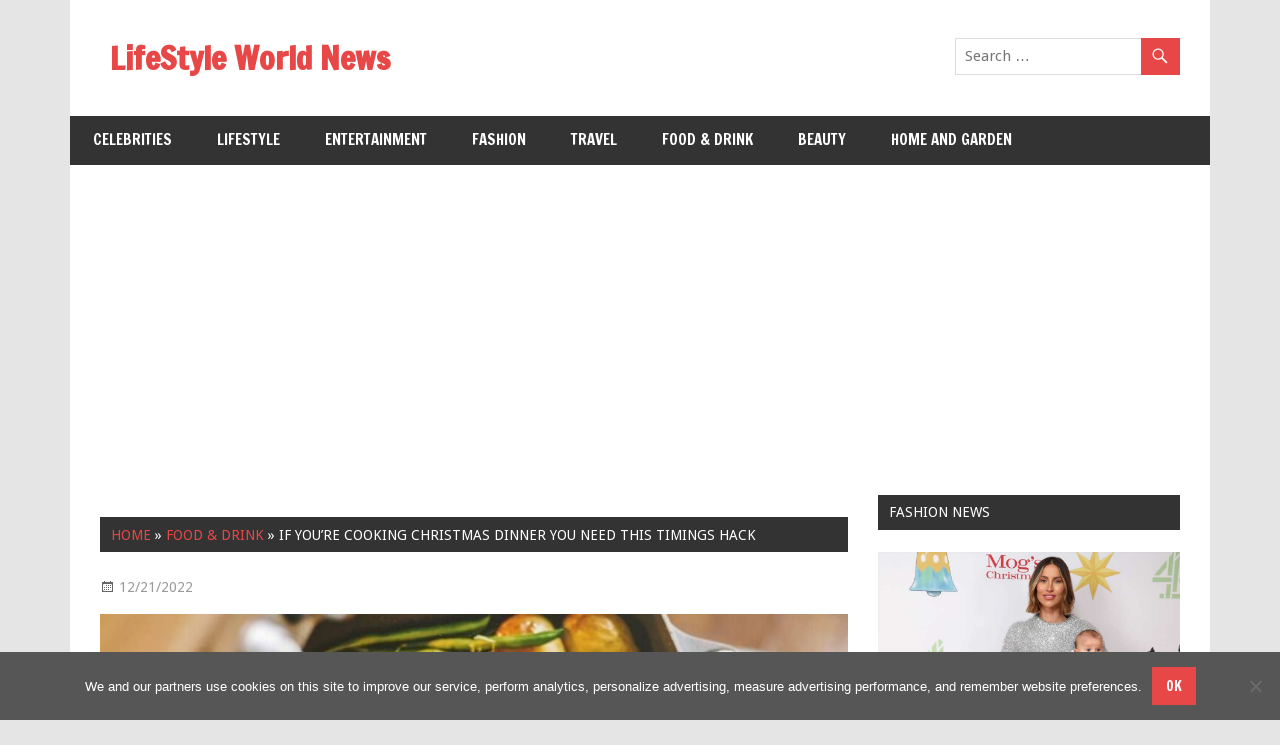

--- FILE ---
content_type: text/html; charset=utf-8
request_url: https://www.google.com/recaptcha/api2/aframe
body_size: 264
content:
<!DOCTYPE HTML><html><head><meta http-equiv="content-type" content="text/html; charset=UTF-8"></head><body><script nonce="7xe1PmEO0jPE9ovednfeCg">/** Anti-fraud and anti-abuse applications only. See google.com/recaptcha */ try{var clients={'sodar':'https://pagead2.googlesyndication.com/pagead/sodar?'};window.addEventListener("message",function(a){try{if(a.source===window.parent){var b=JSON.parse(a.data);var c=clients[b['id']];if(c){var d=document.createElement('img');d.src=c+b['params']+'&rc='+(localStorage.getItem("rc::a")?sessionStorage.getItem("rc::b"):"");window.document.body.appendChild(d);sessionStorage.setItem("rc::e",parseInt(sessionStorage.getItem("rc::e")||0)+1);localStorage.setItem("rc::h",'1769006072224');}}}catch(b){}});window.parent.postMessage("_grecaptcha_ready", "*");}catch(b){}</script></body></html>